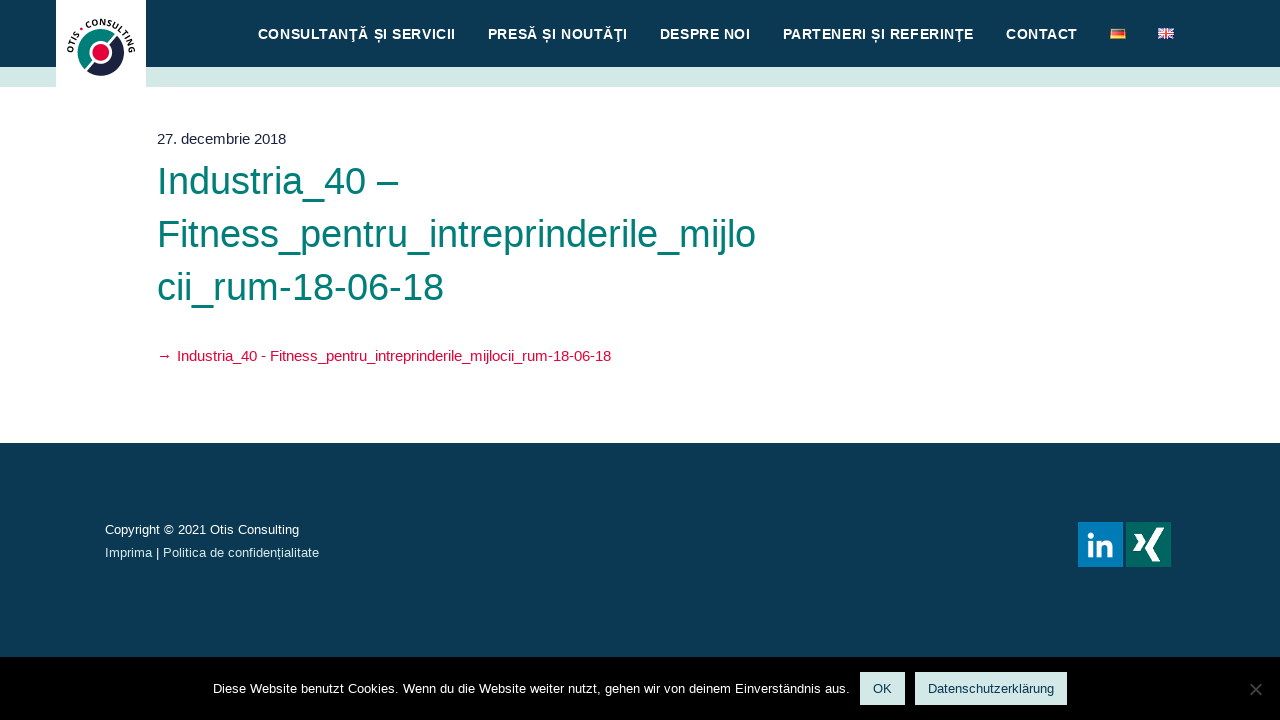

--- FILE ---
content_type: text/css
request_url: https://www.otis-consulting.eu/wp-content/themes/otis/style.css?ver=d35e353284a9c3cef903aee887a1e718
body_size: 2078
content:
/*
 Theme Name:   OTIS 2018
 Description:  Themeauszeichnungen f�r OTIS
 Author:       Volker Stegmaier
 Author URI:   https://volkerstegmaier.de
 Template:     primer
 Version:      1.0
 Text Domain:  OTIS-theme
*/


@import url('icons/fa-regular.css');


/* General */

* {
}

html.touch * {
	text-rendering: optimizeSpeed;
}

html {
	background-color: #0b3954;
}

body,
button,
input,
select,
textarea,
.select2-container .select2-choice {
	color: #252525;
	font-weight: normal;
	font-size: 15px;
	font-size: 0.95rem;
	line-height: 1.8;
}

.site-content {
	margin-top: 0;
}

.social-sharing {
	margin-top: 50px;
}

#content .post-navigation a::before {
	content: none;
}


.site-info-wrapper .site-info {
    display: none;
}

/* Header */

.site-header-wrapper {
	display: none
}

.main-navigation-container {}

.logo {
	background-color: white;
	position: absolute;
	left: 4.38889%;
}

.logo a {
	background-image: url(gfx/otis-logo.svg);
	background-repeat: no-repeat;
	width: 90px;
	display: block;
	height: 95px;
	background-size: 80%;
	background-position: center center;
}

.logo span {
	display: none;
}

.main-navigation ul {
	float: right;
}

li.current-lang {
	display: none !important;
}

.main-navigation ul a {
	font-family: "Open Sans", sans-serif;
	text-transform: uppercase;
	letter-spacing: 0.04em;
	font-size: 93%;
	font-weight: bold;
}

.main-navigation ul ul a {
	width: 260px;
}

.widget_nav_menu .current-menu-item a {
	color: #007e79;
}

.main-navigation .current_page_item>a,
.main-navigation .current-menu-item>a,
.main-navigation .current_page_ancestor>a,
.main-navigation .current_page_parent>a,
.main-navigation .current-menu-ancestor>a {
	background-color: rgba(211, 233, 232, 0.1);
}

.page-title-container {
	height: 20px;
}

.page-content,
.entry-content,
.entry-summary {
	margin: 0;
}

#secondary {
	margin-top: 24px;
}


/* Typografie */

b,
strong {
	color: #007e79
}

.page-id-319 .page-title, .page-id-888 .page-title, .page-id-2891 .page-title {
	text-align: center;
}

#content a:before {
	content: "\203A";
	content: "\2192";
	margin-right: 5px;
}

.entry-title a:before {
	content: "\203A";
	margin-right: 5px;
	font-size: 50%;
	vertical-align: middle;
	color: #007e79;
}

h1,
h2,
h3 {
	font-weight: 300;
}

h1,
.page-title {
	font-size: 2.5em;
	color: #0b3954;
	text-align: left;
	font-weight: 300
}

h3 {
	font-size: 1.4em;
	color: #0b3954 !important;
	font-weight: 400;
	margin-bottom: 0.2rem !important;
	text-transform: uppercase;
}

.widget-title {
	text-transform: uppercase;
	font-size: 97%;
}

#main ul {
	padding: 0;
	margin: 0;
}

#main li {
	margin-bottom: 10px;
}

.button-more::before {
	content: none !important;
}

.textwidget ul {
	list-style: disc;
	margin-left: 15px !important;
}


/* News */

.page-id-1559 .posted-date {
	display: none;
}

article .hentry {
	padding: 0;
}

.cat-post-date {
	font-style: normal !important;
	display: block;
}


/* Referenzen, Cases */

.page-id-315 .posted-date {
	display: none;
}

.entry-title a::before {
	content: none !important;
}

h1,
.page-title .single-post {
	text-align: left;
}

.category-referenzen .posted-date {
	display: none;
}

.nav-links {
	display: none;
}

a.cat-post-excerpt-more:before {
	content: none !important;
}


/* Content */

.hentry {
	margin: 0;
}

.page-title-container .page-header h1,
.page-title-container .page-header .page-title {
	width: 97.22222%;
	float: left;
	margin-left: 1.38889%;
	margin-right: 1.38889%;
	padding: 1% 1rem;
	margin-bottom: 0;
	font-weight: 300;
}

#page>.page-title-container {
	background-color: rgba(122, 188, 185, 0.33) !important;
}

.so-panel.widget {
	padding: 0 !important;
}

span.post-date {
	font-size: 0.8em;
	display: inline-block;
}

.social-sharing span {
	font-size: 90% !important;
	font-weight: bold;
}

button,
a.button,
a.button:visited,
input[type="button"],
input[type="reset"],
input[type="submit"] {
	display: inline-block;
	border: none;
	-webkit-border-radius: 3px;
	border-radius: 0;
	background-color: #d3e9e8 !important;
	color: #0b3954 !important;
	line-height: 1;
	margin-bottom: 0.5em;
	padding: 0.75em 1em;
	white-space: nowrap;
}

#content a.button::before {
	content: none;
}

#content a.button::hover {
	background-color: #0b3954 !important;
	color: #d3e9e8 !important
}

.widget-title {
	font-size: 130%;
	font-weight: 400;
	letter-spacing: 1px;
}

.widget_sow-image.panel-first-child {
	background: none;
}


/* News */

span.posted-author {
	display: none !important;
}

.entry-meta .posted-date:before {
	content: none !important;
}

.category-posts-internal {
	margin-bottom: 30px !important;
}


/* CASE STUDIES */

.category-case-studies .posted-date {
	display: none !important;
}

h3>a {
	font-size: 100% !important;
	font-weight: 400 !important;
	color: #007e79 !important;
}

h3>a:before {
	font-size: 15px !important;
	font-weight: 400 !important;
	vertical-align: 4px;
}


/* Footer */

.site-info-wrapper {
	background-color: #007E79;
	padding: 0;
}

.site-footer .widget {
	background-color: #0b3954 !important;
	color: white !important;
	font-size: 85%
}

.footer-widget-area .footer-widget {
	margin: 0;
}

.site-info-wrapper .site-info-text {
	margin: 0;
}

footer .widget {
	padding: 2rem 0;
}

footer a {
	color: rgb(211, 233, 232) !important
}

footer a:hover {
	color: white !important
}


/* PAGE BUILDES */

.panel-no-style {
	margin-bottom: 50px !important
}


/* POST Archive */

.cat-links {
	display: none !important;
}


/* CAT-POST-WIDGET */

.cat-post-widget div {
	display: inline;
}

.cat-post-widget a {
	color: #007e79 !important
}

.cat-post-widget a:hover {
	color: rgba(122, 188, 185, 0.9) !important
}

.cat-post-current a {
	color: #0b3954 !important;
}

.cat-post-current .cat-post-title {
	font-weight: 400 !important;
	text-transform: inherit !important;
}

.cat-post-current a:before {
	content: none !important
}

.cat-post-item {
	border-bottom: 1px solid rgba(27, 34, 63, 0.1) !important;
	padding: 20px 0;
}


/* CAT-POST-WIDGET HOME */

.cat-post-item {
	border-bottom: 1px solid rgba(27, 34, 63, 0.1) !important;
	padding: 8px 0 !important;
}

.home .cat-post-widget a {
	color: #e40038 !important
}

.home .cat-post-widget a:hover {
	color: #0b3954 !important
}

.home .cat-post-date {
	font-style: normal !important
}

.home .cat-post-title {
	display: block;
}

.category-presse-und-news .entry-title {
	font-size: 17px;
	font-weight: 400;
}

.category-presse-und-news article {
	margin-top: 50px;
}


/*Footer */

.sm-footer {
	float: right;
}

.sm-footer span {
	display: none;
}


/* Internet Explorer Schriftersetzung */
@media all and (-ms-high-contrast:none) {
     body, p, ol li, ul li, dl dd, .fl-callout-text, h3, h2, h4, h1 { font-family: "Trebuchet MS", Arial, sans-serif !important } /* IE10 */
     *::-ms-backdrop, body, p, ol li, ul li, dl dd, .fl-callout-text, h3, h2, h4, h1 { font-family: "Trebuchet MS", Arial, sans-serif !important} /* IE11 */
}


/* Responsive */

@media only screen and (max-width: 61.063em) {
	.page-header {
		padding-top: 90px;
	}
	.menu-toggle {
		padding: 20px 5px 0 !important;
	}
	.main-navigation ul {
		float: left;
		width: 100%
	}
	#site-navigation {
		margin-top: 120px;
	}
	.main-navigation ul li a {
		width: 100%
	}
	.widget_sow-image.panel-first-child {
		background: white;
		margin-top: 0;
	}
	.footer-widget-area .footer-widget {
		margin-left: 4%;
		margin-right: 4%;
	}
	.page-title-container {
		height: 90px;
	}
}

--- FILE ---
content_type: text/css
request_url: https://www.otis-consulting.eu/wp-content/uploads/fonts/58a6271b644369ef6ed27d924fd285fa/font.css?v=1673426026
body_size: 434
content:
/*
 * Font file created by Local Google Fonts 0.20.0
 * Created: Wed, 11 Jan 2023 08:33:46 +0000
 * Handle: otis-fonts
 * Original URL: https://fonts.googleapis.com/css?family=PT+Sans%3A300%2C400%2C700&amp;subset=latin
*/

/* cyrillic-ext */
@font-face {
  font-family: 'PT Sans';
  font-style: normal;
  font-weight: 400;
  src: url(https://www.otis-consulting.de/wp-content/uploads/fonts/58a6271b644369ef6ed27d924fd285fa/pt-sans-cyrillic-ext-v17-normal-400.woff2?c=1673426026) format('woff2');
  unicode-range: U+0460-052F, U+1C80-1C88, U+20B4, U+2DE0-2DFF, U+A640-A69F, U+FE2E-FE2F;
}
/* cyrillic */
@font-face {
  font-family: 'PT Sans';
  font-style: normal;
  font-weight: 400;
  src: url(https://www.otis-consulting.de/wp-content/uploads/fonts/58a6271b644369ef6ed27d924fd285fa/pt-sans-cyrillic-v17-normal-400.woff2?c=1673426026) format('woff2');
  unicode-range: U+0301, U+0400-045F, U+0490-0491, U+04B0-04B1, U+2116;
}
/* latin-ext */
@font-face {
  font-family: 'PT Sans';
  font-style: normal;
  font-weight: 400;
  src: url(https://www.otis-consulting.de/wp-content/uploads/fonts/58a6271b644369ef6ed27d924fd285fa/pt-sans-latin-ext-v17-normal-400.woff2?c=1673426026) format('woff2');
  unicode-range: U+0100-024F, U+0259, U+1E00-1EFF, U+2020, U+20A0-20AB, U+20AD-20CF, U+2113, U+2C60-2C7F, U+A720-A7FF;
}
/* latin */
@font-face {
  font-family: 'PT Sans';
  font-style: normal;
  font-weight: 400;
  src: url(https://www.otis-consulting.de/wp-content/uploads/fonts/58a6271b644369ef6ed27d924fd285fa/pt-sans-latin-v17-normal-400.woff2?c=1673426026) format('woff2');
  unicode-range: U+0000-00FF, U+0131, U+0152-0153, U+02BB-02BC, U+02C6, U+02DA, U+02DC, U+2000-206F, U+2074, U+20AC, U+2122, U+2191, U+2193, U+2212, U+2215, U+FEFF, U+FFFD;
}
/* cyrillic-ext */
@font-face {
  font-family: 'PT Sans';
  font-style: normal;
  font-weight: 700;
  src: url(https://www.otis-consulting.de/wp-content/uploads/fonts/58a6271b644369ef6ed27d924fd285fa/pt-sans-cyrillic-ext-v17-normal-700.woff2?c=1673426026) format('woff2');
  unicode-range: U+0460-052F, U+1C80-1C88, U+20B4, U+2DE0-2DFF, U+A640-A69F, U+FE2E-FE2F;
}
/* cyrillic */
@font-face {
  font-family: 'PT Sans';
  font-style: normal;
  font-weight: 700;
  src: url(https://www.otis-consulting.de/wp-content/uploads/fonts/58a6271b644369ef6ed27d924fd285fa/pt-sans-cyrillic-v17-normal-700.woff2?c=1673426026) format('woff2');
  unicode-range: U+0301, U+0400-045F, U+0490-0491, U+04B0-04B1, U+2116;
}
/* latin-ext */
@font-face {
  font-family: 'PT Sans';
  font-style: normal;
  font-weight: 700;
  src: url(https://www.otis-consulting.de/wp-content/uploads/fonts/58a6271b644369ef6ed27d924fd285fa/pt-sans-latin-ext-v17-normal-700.woff2?c=1673426026) format('woff2');
  unicode-range: U+0100-024F, U+0259, U+1E00-1EFF, U+2020, U+20A0-20AB, U+20AD-20CF, U+2113, U+2C60-2C7F, U+A720-A7FF;
}
/* latin */
@font-face {
  font-family: 'PT Sans';
  font-style: normal;
  font-weight: 700;
  src: url(https://www.otis-consulting.de/wp-content/uploads/fonts/58a6271b644369ef6ed27d924fd285fa/pt-sans-latin-v17-normal-700.woff2?c=1673426026) format('woff2');
  unicode-range: U+0000-00FF, U+0131, U+0152-0153, U+02BB-02BC, U+02C6, U+02DA, U+02DC, U+2000-206F, U+2074, U+20AC, U+2122, U+2191, U+2193, U+2212, U+2215, U+FEFF, U+FFFD;
}


--- FILE ---
content_type: image/svg+xml
request_url: https://www.otis-consulting.eu/wp-content/themes/otis/gfx/otis-logo.svg
body_size: 2211
content:
<?xml version="1.0" encoding="utf-8"?>
<!-- Generator: Adobe Illustrator 22.1.0, SVG Export Plug-In . SVG Version: 6.00 Build 0)  -->
<svg version="1.1" xmlns="http://www.w3.org/2000/svg" xmlns:xlink="http://www.w3.org/1999/xlink" x="0px" y="0px"
	 viewBox="0 0 281 235.9" style="enable-background:new 0 0 281 235.9;" xml:space="preserve">
<style type="text/css">
	.st0{fill:#007867;}
	.st1{fill:#1B223F;}
	.st2{fill:#B71927;}
	.st3{fill:#007E79;}
	.st4{fill:#E40038;}
</style>
<g id="Ebene_1">
</g>
<g id="Ebene_2">
	<path class="st3" d="M139.6,46.5c-0.2,0-0.3,0-0.5,0c-49.6,0.3-89.7,40.4-90,90c0,0.2,0,0.3,0,0.5c0,25.7,10.7,48.9,27.9,65.4
		l30.2-35.1c-7.4-7.9-11.9-18.5-11.9-30.2c0-0.2,0-0.3,0-0.5c0.3-24.1,19.7-43.5,43.8-43.8c0.2,0,0.3,0,0.5,0c9.3,0,17.9,2.9,25,7.7
		l30.2-35.1C179.5,53.5,160.4,46.5,139.6,46.5z"/>
	<path class="st1" d="M230.1,136.5c-0.1-25.2-10.5-47.9-27.2-64.2l-30.2,35.2c6.9,7.7,11.1,17.9,11.3,29c0,0.2,0,0.3,0,0.5
		c0,24.5-19.8,44.3-44.3,44.3c-0.2,0-0.3,0-0.5,0c-8.7-0.1-16.9-2.7-23.7-7.2l-30.2,35.2c15,11.3,33.7,18.1,53.9,18.2
		c0.2,0,0.3,0,0.5,0c50,0,90.5-40.5,90.5-90.5C230.1,136.9,230.1,136.7,230.1,136.5z"/>
	<path class="st4" d="M172,136.5c-0.1-7.6-2.8-14.6-7.3-20.1c-2.2-2.7-4.8-5-7.8-6.9c-5-3.2-10.9-5-17.3-5c-0.2,0-0.3,0-0.5,0
		c-17.5,0.3-31.7,14.4-31.9,31.9c0,0.2,0,0.3,0,0.5c0,8.1,3,15.5,7.9,21.2c2.3,2.6,5,4.9,7.9,6.6c4.7,2.8,10.2,4.4,16,4.5
		c0.2,0,0.3,0,0.5,0c17.9,0,32.4-14.5,32.4-32.4C172,136.9,172,136.7,172,136.5z"/>
	<g>
		<path d="M22.1,113.4c4,0.5,6.9,1.9,8.8,4.1s2.6,5.2,2.2,8.9c-0.5,3.7-1.9,6.4-4.3,8.1c-2.4,1.7-5.6,2.3-9.6,1.8s-6.9-1.9-8.8-4.1
			c-1.9-2.2-2.6-5.2-2.1-8.9c0.5-3.7,1.9-6.4,4.3-8.1C14.9,113.5,18.1,112.9,22.1,113.4z M19.9,131c2.7,0.3,4.8,0.1,6.3-0.8
			c1.5-0.9,2.4-2.3,2.6-4.3c0.5-4.1-1.9-6.4-7.4-7.1c-5.4-0.7-8.4,1-8.9,5.1c-0.3,2,0.2,3.6,1.5,4.9C15.2,129.9,17.2,130.7,19.9,131
			z"/>
		<path d="M39.1,100.9l-1.7,4.8L18.5,99l-2.2,6.2l-4-1.4l6.2-17.3l4,1.4l-2.2,6.2L39.1,100.9z"/>
		<path d="M43.6,90.7L22.3,79.1l2.4-4.5l21.3,11.5L43.6,90.7z"/>
		<path d="M52.8,64.6c1.8,1.3,2.7,3,2.7,5c0.1,2-0.7,4.2-2.4,6.4c-1.5,2.1-3.3,3.6-5.3,4.6L44,77.8c1.6-0.9,2.8-1.7,3.7-2.4
			c0.9-0.7,1.7-1.5,2.2-2.2c0.7-0.9,1-1.7,1-2.5c0-0.7-0.3-1.4-1-1.9c-0.4-0.3-0.8-0.4-1.3-0.4s-1,0.1-1.6,0.3
			c-0.6,0.2-1.6,0.7-3.2,1.5c-1.4,0.8-2.6,1.3-3.6,1.5c-1,0.2-1.9,0.2-2.9,0.1c-0.9-0.2-1.9-0.6-2.8-1.3c-1.7-1.3-2.6-2.9-2.8-4.8
			c-0.1-1.9,0.6-3.9,2.1-5.9c0.8-1,1.6-1.9,2.5-2.6c0.9-0.7,2-1.4,3.2-2.1l2.2,3.7c-1.2,0.7-2.1,1.4-2.8,1.9s-1.3,1.2-1.7,1.8
			c-0.6,0.8-0.8,1.5-0.8,2.2c0.1,0.7,0.4,1.3,1,1.7c0.4,0.3,0.7,0.4,1.1,0.5s0.9,0,1.4-0.2c0.5-0.2,1.6-0.7,3.3-1.6
			c2.2-1.2,4-1.8,5.4-1.8C50.2,63.2,51.5,63.7,52.8,64.6z"/>
		<path class="st4" d="M60.2,49.3c-1.1-1.3-1.6-2.6-1.5-3.8c0.1-1.2,0.7-2.3,1.9-3.3c1.2-1,2.4-1.4,3.6-1.2c1.2,0.2,2.4,0.9,3.4,2.2
			c1.1,1.3,1.6,2.6,1.5,3.8c-0.1,1.2-0.7,2.3-1.8,3.3c-1.2,1-2.4,1.4-3.6,1.2C62.4,51.4,61.2,50.6,60.2,49.3z"/>
		<path d="M89.3,21.6c-1.8,0.8-2.8,2.1-3.2,3.9c-0.4,1.8,0,3.8,1.1,6.2c2.2,4.9,5.2,6.5,8.9,4.9c1.6-0.7,3.3-2,5.1-3.7l1.8,3.9
			c-1.5,1.6-3.3,2.9-5.6,3.9c-3.2,1.5-6.1,1.6-8.7,0.4s-4.7-3.6-6.4-7.2c-1-2.3-1.5-4.5-1.5-6.6c0-2.1,0.6-4,1.8-5.6
			c1.1-1.6,2.8-2.9,4.9-3.9c2.1-1,4.5-1.4,7.2-1.4l0.2,4.5c-1,0-2,0-3,0.1C90.9,21,90.1,21.3,89.3,21.6z"/>
		<path d="M127.8,19.4c0.8,3.9,0.4,7.2-1.1,9.7s-4.1,4.1-7.8,4.9c-3.6,0.7-6.7,0.2-9-1.5c-2.4-1.7-4-4.6-4.8-8.5
			c-0.8-4-0.4-7.2,1.1-9.7c1.5-2.5,4.1-4.1,7.8-4.8c3.7-0.7,6.7-0.2,9,1.5C125.4,12.6,127,15.4,127.8,19.4z M110.4,22.9
			c0.5,2.7,1.4,4.6,2.7,5.7c1.3,1.1,2.9,1.5,4.9,1.1c4-0.8,5.5-3.9,4.4-9.2c-1.1-5.4-3.6-7.6-7.6-6.8c-2,0.4-3.4,1.4-4.1,2.9
			C110,18.1,109.9,20.2,110.4,22.9z"/>
		<path d="M157.1,32.2l-6.5-0.4L141,13l-0.1,0c0,3.2,0,5.6-0.1,6.9l-0.6,11.4l-4.6-0.3l1.3-24.2l6.5,0.4l9.5,18.7l0.1,0
			c0-3.2,0-5.4,0.1-6.7l0.6-11.5l4.6,0.3L157.1,32.2z"/>
		<path d="M179.1,31.1c-0.6,2.1-1.8,3.6-3.7,4.4c-1.9,0.8-4.1,0.8-6.8,0c-2.5-0.7-4.6-1.8-6.2-3.3l1.3-4.6c1.4,1.1,2.6,2,3.6,2.6
			c1,0.6,2,1,2.9,1.3c1.1,0.3,2,0.3,2.7,0.1c0.7-0.3,1.2-0.8,1.4-1.6c0.1-0.5,0.1-0.9,0-1.3c-0.2-0.4-0.4-0.9-0.8-1.3
			c-0.4-0.5-1.3-1.3-2.6-2.4c-1.2-1.1-2.1-2-2.7-2.8c-0.5-0.8-0.9-1.7-1.1-2.6s-0.1-2,0.2-3.1c0.6-2.1,1.7-3.5,3.5-4.3
			s3.8-0.8,6.3-0.1c1.2,0.3,2.3,0.8,3.4,1.4c1,0.6,2.1,1.3,3.1,2.2l-2.7,3.4c-1.1-0.9-2-1.5-2.8-1.9s-1.5-0.8-2.3-1
			c-0.9-0.3-1.7-0.2-2.3,0.1c-0.6,0.3-1,0.8-1.2,1.5c-0.1,0.4-0.1,0.8,0,1.2c0.1,0.4,0.3,0.8,0.7,1.2c0.4,0.4,1.3,1.3,2.7,2.5
			c1.9,1.7,3.1,3.1,3.6,4.4C179.5,28.2,179.5,29.6,179.1,31.1z"/>
		<path d="M210.7,27l-7.3,13.9c-0.8,1.6-1.9,2.8-3.3,3.6c-1.3,0.8-2.8,1.2-4.5,1.1c-1.7-0.1-3.4-0.6-5.3-1.5
			c-2.8-1.5-4.5-3.3-5.3-5.5s-0.5-4.6,0.8-7l7.3-13.8l4.5,2.4l-6.9,13.2c-0.9,1.7-1.2,3-0.9,4.2c0.3,1.1,1.2,2.1,2.7,2.9
			c1.5,0.8,2.8,1,3.9,0.5c1.1-0.4,2.1-1.5,2.9-3.1l6.9-13.1L210.7,27z"/>
		<path d="M204.6,52.4l15.5-18.7l4,3.3l-12.8,15.4l7.6,6.3l-2.7,3.3L204.6,52.4z"/>
		<path d="M225.5,72.7l-3.3-4L237.6,56l-4.2-5.1l3.3-2.7l11.7,14.1l-3.3,2.7l-4.2-5.1L225.5,72.7z"/>
		<path d="M231.9,81.8l20.8-12.5l2.7,4.4l-20.8,12.5L231.9,81.8z"/>
		<path d="M245.7,112.2l-2.3-6.1l13.5-16.3l-0.1-0.1c-3,1.3-5.1,2.2-6.4,2.7l-10.7,4l-1.6-4.3l22.7-8.5l2.3,6.1l-13.4,16.2l0,0.1
			c2.9-1.3,5-2.1,6.2-2.6l10.8-4l1.6,4.3L245.7,112.2z"/>
		<path d="M261.6,126.1l1.1,9.6l-12.5,1.4c-0.7-1.5-1.2-2.9-1.6-4.3c-0.4-1.3-0.6-2.7-0.8-4.2c-0.4-3.6,0.4-6.5,2.3-8.7
			s4.9-3.5,8.9-3.9c3.9-0.4,7.1,0.3,9.5,2.3c2.4,2,3.9,4.9,4.3,8.9c0.3,2.5,0,4.9-0.7,7.3l-4.3-1.2c0.7-1.9,0.9-3.7,0.7-5.6
			c-0.2-2.2-1.2-3.9-2.8-5.1c-1.6-1.2-3.7-1.6-6.2-1.3c-2.6,0.3-4.6,1.1-5.8,2.3c-1.3,1.2-1.8,2.9-1.5,4.9c0.1,1.1,0.4,2.1,0.7,3.2
			l5-0.6l-0.5-4.6L261.6,126.1z"/>
	</g>
</g>
</svg>
